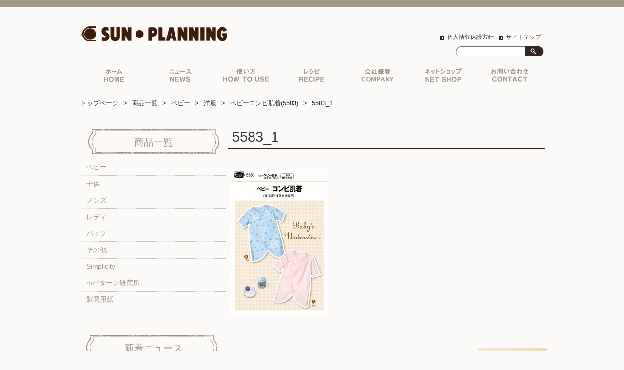

--- FILE ---
content_type: text/html; charset=UTF-8
request_url: https://sun-planning.jp/products/baby/clothes/%E3%83%99%E3%83%93%E3%83%BC%E3%82%B3%E3%83%B3%E3%83%93%E8%82%8C%E7%9D%805583/5583_1/
body_size: 39493
content:
<!DOCTYPE HTML><html dir="ltr" lang="ja"><head><meta http-equiv="Content-Type" content="text/html; charset=UTF-8"><meta name="viewport" content="width=device-width, initial-scale=1.0"><link rel="apple-touch-icon" href="https://sun-planning.jp/wordpress/wp-content/themes/sunplanning/images/favicon.ico" /><link rel="shortcut icon" href="https://sun-planning.jp/wordpress/wp-content/themes/sunplanning/images/favicon.ico" /><link href="https://use.fontawesome.com/releases/v5.6.1/css/all.css" rel="stylesheet"> <script src="https://ajax.googleapis.com/ajax/libs/jquery/3.1.1/jquery.min.js"></script> <script type="text/javascript" src="https://sun-planning.jp/wordpress/wp-content/themes/sunplanning/js/bx/jquery.bxslider.min.js"></script> <meta name="google-site-verification" content="SVH50CShvFsK-XNRSUvfcvDQkUCsAPAlYlSuzhHHMMw" />  <script async src="https://www.googletagmanager.com/gtag/js?id=UA-51631719-2"></script> <script>window.dataLayer = window.dataLayer || [];
  function gtag(){dataLayer.push(arguments);}
  gtag('js', new Date());

  gtag('config', 'UA-51631719-2');</script> <!--[if lt IE 9]><meta http-equiv="Imagetoolbar" content="no" /> <script src="https://html5shiv.googlecode.com/svn/trunk/html5.js"></script> <![endif]--> <script>$(function(){
		$('.bxslider').bxSlider({
			auto: true,
			speed: 3000,
			pause: 6000,
			infiniteLoop: true,
			responsive: true,
			touchEnabled: true,
			pager: true,
			controls: true
		});
	});</script> <link media="all" href="https://sun-planning.jp/wordpress/wp-content/cache/autoptimize/css/autoptimize_bb837d38696abbcfe90cd611b6bc9477.css" rel="stylesheet" /><title>5583_1 | サン・プランニング</title><meta name="robots" content="max-image-preview:large" /><link rel="canonical" href="https://sun-planning.jp/products/baby/clothes/%e3%83%99%e3%83%93%e3%83%bc%e3%82%b3%e3%83%b3%e3%83%93%e8%82%8c%e7%9d%805583/5583_1/" /><meta name="generator" content="All in One SEO (AIOSEO) 4.2.8 " /><meta property="og:locale" content="ja_JP" /><meta property="og:site_name" content="サン・プランニング | 型紙メーカー" /><meta property="og:type" content="article" /><meta property="og:title" content="5583_1 | サン・プランニング" /><meta property="og:url" content="https://sun-planning.jp/products/baby/clothes/%e3%83%99%e3%83%93%e3%83%bc%e3%82%b3%e3%83%b3%e3%83%93%e8%82%8c%e7%9d%805583/5583_1/" /><meta property="article:published_time" content="2023-08-17T02:07:43+00:00" /><meta property="article:modified_time" content="2023-08-17T02:07:43+00:00" /><meta name="twitter:card" content="summary" /><meta name="twitter:title" content="5583_1 | サン・プランニング" /> <script type="application/ld+json" class="aioseo-schema">{"@context":"https:\/\/schema.org","@graph":[{"@type":"BreadcrumbList","@id":"https:\/\/sun-planning.jp\/products\/baby\/clothes\/%e3%83%99%e3%83%93%e3%83%bc%e3%82%b3%e3%83%b3%e3%83%93%e8%82%8c%e7%9d%805583\/5583_1\/#breadcrumblist","itemListElement":[{"@type":"ListItem","@id":"https:\/\/sun-planning.jp\/#listItem","position":1,"item":{"@type":"WebPage","@id":"https:\/\/sun-planning.jp\/","name":"\u30db\u30fc\u30e0","description":"\u578b\u7d19\u30e1\u30fc\u30ab\u30fc\u300c\u682a\u5f0f\u4f1a\u793e\u30b5\u30f3\u30fb\u30d7\u30e9\u30f3\u30cb\u30f3\u30b0\u300d\u306f\u3001\u5207\u308a\u53d6\u3063\u3066\u305d\u306e\u307e\u307e\u4f7f\u3048\u308b\u5b9f\u7269\u5927\u578b\u7d19\u306e\u4f01\u753b\u30fb\u88fd\u9020\u30fb\u8ca9\u58f2\u3092\u884c\u3063\u3066\u304a\u308a\u307e\u3059\u3002\u5275\u696d50\u5e74\u4ee5\u4e0a\u306e\u30e1\u30fc\u30ab\u30fc\u3060\u304b\u3089\u3053\u305d\u3067\u304d\u308b\u5b89\u5fc3\u30fb\u5b89\u5168\u306a\u88fd\u54c1\u3092\u304a\u5c4a\u3051\u3057\u3066\u3044\u307e\u3059\u3002","url":"https:\/\/sun-planning.jp\/"},"nextItem":"https:\/\/sun-planning.jp\/products\/baby\/clothes\/%e3%83%99%e3%83%93%e3%83%bc%e3%82%b3%e3%83%b3%e3%83%93%e8%82%8c%e7%9d%805583\/5583_1\/#listItem"},{"@type":"ListItem","@id":"https:\/\/sun-planning.jp\/products\/baby\/clothes\/%e3%83%99%e3%83%93%e3%83%bc%e3%82%b3%e3%83%b3%e3%83%93%e8%82%8c%e7%9d%805583\/5583_1\/#listItem","position":2,"item":{"@type":"WebPage","@id":"https:\/\/sun-planning.jp\/products\/baby\/clothes\/%e3%83%99%e3%83%93%e3%83%bc%e3%82%b3%e3%83%b3%e3%83%93%e8%82%8c%e7%9d%805583\/5583_1\/","name":"5583_1","url":"https:\/\/sun-planning.jp\/products\/baby\/clothes\/%e3%83%99%e3%83%93%e3%83%bc%e3%82%b3%e3%83%b3%e3%83%93%e8%82%8c%e7%9d%805583\/5583_1\/"},"previousItem":"https:\/\/sun-planning.jp\/#listItem"}]},{"@type":"ItemPage","@id":"https:\/\/sun-planning.jp\/products\/baby\/clothes\/%e3%83%99%e3%83%93%e3%83%bc%e3%82%b3%e3%83%b3%e3%83%93%e8%82%8c%e7%9d%805583\/5583_1\/#itempage","url":"https:\/\/sun-planning.jp\/products\/baby\/clothes\/%e3%83%99%e3%83%93%e3%83%bc%e3%82%b3%e3%83%b3%e3%83%93%e8%82%8c%e7%9d%805583\/5583_1\/","name":"5583_1 | \u30b5\u30f3\u30fb\u30d7\u30e9\u30f3\u30cb\u30f3\u30b0","inLanguage":"ja","isPartOf":{"@id":"https:\/\/sun-planning.jp\/#website"},"breadcrumb":{"@id":"https:\/\/sun-planning.jp\/products\/baby\/clothes\/%e3%83%99%e3%83%93%e3%83%bc%e3%82%b3%e3%83%b3%e3%83%93%e8%82%8c%e7%9d%805583\/5583_1\/#breadcrumblist"},"datePublished":"2023-08-17T02:07:43+09:00","dateModified":"2023-08-17T02:07:43+09:00"},{"@type":"Organization","@id":"https:\/\/sun-planning.jp\/#organization","name":"\u682a\u5f0f\u4f1a\u793e\u30b5\u30f3\u30fb\u30d7\u30e9\u30f3\u30cb\u30f3\u30b0","url":"https:\/\/sun-planning.jp\/","logo":{"@type":"ImageObject","url":"https:\/\/sun-planning.jp\/wordpress\/wp-content\/uploads\/2021\/01\/sunplanning_logo.png","@id":"https:\/\/sun-planning.jp\/#organizationLogo","width":413,"height":43},"image":{"@id":"https:\/\/sun-planning.jp\/#organizationLogo"}},{"@type":"WebSite","@id":"https:\/\/sun-planning.jp\/#website","url":"https:\/\/sun-planning.jp\/","name":"\u30b5\u30f3\u30fb\u30d7\u30e9\u30f3\u30cb\u30f3\u30b0","description":"\u578b\u7d19\u30e1\u30fc\u30ab\u30fc","inLanguage":"ja","publisher":{"@id":"https:\/\/sun-planning.jp\/#organization"}}]}</script> <link rel="alternate" type="application/rss+xml" title="サン・プランニング &raquo; 5583_1 のコメントのフィード" href="https://sun-planning.jp/products/baby/clothes/%e3%83%99%e3%83%93%e3%83%bc%e3%82%b3%e3%83%b3%e3%83%93%e8%82%8c%e7%9d%805583/5583_1/feed/" /> <script type="text/javascript">window._wpemojiSettings = {"baseUrl":"https:\/\/s.w.org\/images\/core\/emoji\/14.0.0\/72x72\/","ext":".png","svgUrl":"https:\/\/s.w.org\/images\/core\/emoji\/14.0.0\/svg\/","svgExt":".svg","source":{"concatemoji":"https:\/\/sun-planning.jp\/wordpress\/wp-includes\/js\/wp-emoji-release.min.js?ver=6.1.9"}};
/*! This file is auto-generated */
!function(e,a,t){var n,r,o,i=a.createElement("canvas"),p=i.getContext&&i.getContext("2d");function s(e,t){var a=String.fromCharCode,e=(p.clearRect(0,0,i.width,i.height),p.fillText(a.apply(this,e),0,0),i.toDataURL());return p.clearRect(0,0,i.width,i.height),p.fillText(a.apply(this,t),0,0),e===i.toDataURL()}function c(e){var t=a.createElement("script");t.src=e,t.defer=t.type="text/javascript",a.getElementsByTagName("head")[0].appendChild(t)}for(o=Array("flag","emoji"),t.supports={everything:!0,everythingExceptFlag:!0},r=0;r<o.length;r++)t.supports[o[r]]=function(e){if(p&&p.fillText)switch(p.textBaseline="top",p.font="600 32px Arial",e){case"flag":return s([127987,65039,8205,9895,65039],[127987,65039,8203,9895,65039])?!1:!s([55356,56826,55356,56819],[55356,56826,8203,55356,56819])&&!s([55356,57332,56128,56423,56128,56418,56128,56421,56128,56430,56128,56423,56128,56447],[55356,57332,8203,56128,56423,8203,56128,56418,8203,56128,56421,8203,56128,56430,8203,56128,56423,8203,56128,56447]);case"emoji":return!s([129777,127995,8205,129778,127999],[129777,127995,8203,129778,127999])}return!1}(o[r]),t.supports.everything=t.supports.everything&&t.supports[o[r]],"flag"!==o[r]&&(t.supports.everythingExceptFlag=t.supports.everythingExceptFlag&&t.supports[o[r]]);t.supports.everythingExceptFlag=t.supports.everythingExceptFlag&&!t.supports.flag,t.DOMReady=!1,t.readyCallback=function(){t.DOMReady=!0},t.supports.everything||(n=function(){t.readyCallback()},a.addEventListener?(a.addEventListener("DOMContentLoaded",n,!1),e.addEventListener("load",n,!1)):(e.attachEvent("onload",n),a.attachEvent("onreadystatechange",function(){"complete"===a.readyState&&t.readyCallback()})),(e=t.source||{}).concatemoji?c(e.concatemoji):e.wpemoji&&e.twemoji&&(c(e.twemoji),c(e.wpemoji)))}(window,document,window._wpemojiSettings);</script> <script type='text/javascript' src='https://sun-planning.jp/wordpress/wp-includes/js/jquery/jquery.min.js?ver=3.6.1' id='jquery-core-js'></script> <script type='text/javascript' src='https://sun-planning.jp/wordpress/wp-includes/js/jquery/jquery-migrate.min.js?ver=3.3.2' id='jquery-migrate-js'></script> <script type='text/javascript' id='biz-cal-script-js-extra'>var bizcalOptions = {"holiday_title":"\u5b9a\u4f11\u65e5","sun":"on","sat":"on","holiday":"on","temp_holidays":"2019-12-30\r\n2019-12-31\r\n2020-01-01\r\n2020-01-02\r\n2020-01-03\r\n2020-01-13\r\n2020-02-11\r\n2020-02-23\r\n2020-02-24\r\n2020-03-20\r\n2020-04-29\r\n2020-05-03\r\n2020-05-04\r\n2020-05-05\r\n2020-05-06\r\n2020-07-23\r\n2020-07-24\r\n2020-08-10\r\n2020-08-12\r\n2020-08-13\r\n2020-08-14\r\n2020-09-21\r\n2020-09-22\r\n2020-11-03\r\n2020-11-23\r\n2020-12-29\r\n2020-12-30\r\n2020-12-31\r\n2021-01-01\r\n2021-01-02\r\n2021-01-03\r\n2021-01-04\r\n2021-01-11\r\n2021-02-11\r\n2021-02-23\r\n2021-04-29\r\n2021-05-03\r\n2021-05-04\r\n2021-05-05\r\n2021-07-22\r\n2021-07-23\r\n2021-08-09\r\n2021-08-13\r\n2021-08-16\r\n2021-09-20\r\n2021-09-23\r\n2021-11-03\r\n2021-11-23\r\n2021-12-29\r\n2021-12-30\r\n2021-12-31\r\n2022-01-03\r\n2022-01-04\r\n2022-01-10\r\n2022-02-11\r\n2022-02-23\r\n2022-03-21\r\n2022-04-29\r\n2022-05-02\r\n2022-05-03\r\n2022-05-04\r\n2022-05-05\r\n2022-05-06\r\n2022-07-18\r\n2022-08-11\r\n2022-08-12\r\n2022-08-13\r\n2022-08-14\r\n2022-08-15\r\n2022-08-16\r\n2022-09-19\r\n2022-09-23\r\n2022-10-10\r\n2022-11-03\r\n2022-11-23\r\n2022-12-29\r\n2022-12-30\r\n2023-01-02\r\n2023-01-03\r\n2023-01-04\r\n2023-01-09\r\n2023-02-23\r\n2023-03-21\r\n2023-05-01\r\n2023-05-02\r\n2023-05-03\r\n2023-05-04\r\n2023-05-05\r\n2023-07-17\r\n2023-08-11\r\n2023-08-12\r\n2023-08-13\r\n2023-08-14\r\n2023-08-15\r\n2023-08-16\r\n2023-09-18\r\n2023-10-09\r\n2023-11-03\r\n2023-11-23\r\n2023-12-29\r\n2024-01-01\r\n2024-01-02\r\n2024-01-03\r\n2024-01-04\r\n2024-01-05\r\n2024-01-06\r\n2024-01-07\r\n2024-01-08\r\n2024-02-12\r\n2024-02-23\r\n2024-03-20\r\n2024-04-29\r\n2024-05-03\r\n2024-05-06\r\n2024-07-15\r\n2024-08-12\r\n2024-08-13\r\n2024-08-14\r\n2024-08-15\r\n2024-08-16\r\n2024-09-16\r\n2024-09-23\r\n2024-10-14\r\n2024-11-04\r\n2024-12-30\r\n2024-12-31\r\n2025-01-01\r\n2025-01-02\r\n2025-01-03\r\n2025-01-13\r\n2025-02-11\r\n2025-02-24\r\n2025-03-20\r\n2025-04-28\r\n2025-04-29\r\n2025-05-05\r\n2025-05-06\r\n2025-07-21\r\n2025-08-11\r\n2025-08-14\r\n2025-08-15\r\n2025-09-15\r\n2025-09-23\r\n2025-10-13\r\n2025-11-03\r\n2025-11-24\r\n2025-12-29\r\n2025-12-30\r\n2025-12-31\r\n2026-01-01\r\n2026-01-02\r\n2026-01-12\r\n2026-02-11\r\n2026-02-23\r\n2026-03-20","temp_weekdays":"","eventday_title":"","eventday_url":"","eventdays":"","month_limit":"\u5236\u9650\u306a\u3057","nextmonthlimit":"12","prevmonthlimit":"12","plugindir":"https:\/\/sun-planning.jp\/wordpress\/wp-content\/plugins\/biz-calendar\/","national_holiday":""};</script> <script type='text/javascript' src='https://sun-planning.jp/wordpress/wp-content/plugins/biz-calendar/calendar.js?ver=2.2.0' id='biz-cal-script-js'></script> <link rel="https://api.w.org/" href="https://sun-planning.jp/wp-json/" /><link rel="alternate" type="application/json" href="https://sun-planning.jp/wp-json/wp/v2/media/7469" /><link rel="EditURI" type="application/rsd+xml" title="RSD" href="https://sun-planning.jp/wordpress/xmlrpc.php?rsd" /><link rel="wlwmanifest" type="application/wlwmanifest+xml" href="https://sun-planning.jp/wordpress/wp-includes/wlwmanifest.xml" /><meta name="generator" content="WordPress 6.1.9" /><link rel='shortlink' href='https://sun-planning.jp/?p=7469' /><link rel="alternate" type="application/json+oembed" href="https://sun-planning.jp/wp-json/oembed/1.0/embed?url=https%3A%2F%2Fsun-planning.jp%2Fproducts%2Fbaby%2Fclothes%2F%25e3%2583%2599%25e3%2583%2593%25e3%2583%25bc%25e3%2582%25b3%25e3%2583%25b3%25e3%2583%2593%25e8%2582%258c%25e7%259d%25805583%2F5583_1%2F" /><link rel="alternate" type="text/xml+oembed" href="https://sun-planning.jp/wp-json/oembed/1.0/embed?url=https%3A%2F%2Fsun-planning.jp%2Fproducts%2Fbaby%2Fclothes%2F%25e3%2583%2599%25e3%2583%2593%25e3%2583%25bc%25e3%2582%25b3%25e3%2583%25b3%25e3%2583%2593%25e8%2582%258c%25e7%259d%25805583%2F5583_1%2F&#038;format=xml" /></head><body class="attachment attachment-template-default attachmentid-7469 attachment-jpeg"><div id="wrap"><section id="description"><h1></h1></section><div id="container"><header id="header"><center><div id="site-id"> <a href="https://sun-planning.jp/"><img src="https://sun-planning.jp/wordpress/wp-content/themes/sunplanning/images/header/sunplanning_logo.png" alt="サン・プランニング" width="300px" /></a></div></center><div id="utility-group"><ul class="social"></ul><nav id="utility-nav" class="menu-utility-container"><ul id="menu-utility" class="menu"><li id="menu-item-203" class="menu-item menu-item-type-post_type menu-item-object-page menu-item-203"><a href="https://sun-planning.jp/privacy/">個人情報保護方針</a></li><li id="menu-item-204" class="menu-item menu-item-type-post_type menu-item-object-page menu-item-204"><a href="https://sun-planning.jp/sitemap/">サイトマップ</a></li></ul></nav><div id="header-widget-area"><aside class="widget_search"><form role="search" method="get" id="searchform" class="searchform" action="https://sun-planning.jp/"><div> <label class="screen-reader-text" for="s">検索:</label> <input type="text" value="" name="s" id="s" /> <input type="submit" id="searchsubmit" value="検索" /></div></form></aside></div></div></header><div class="pc-only"><nav id="global-nav" class="menu-global-container"><ul id="menu-global" class="menu"><li id="menu-item-200" class="menu-item menu-item-type-post_type menu-item-object-page menu-item-home menu-item-200"><a href="https://sun-planning.jp/">トップページ</a></li><li id="menu-item-268" class="menu-item menu-item-type-taxonomy menu-item-object-category menu-item-268"><a href="https://sun-planning.jp/archives/category/column/">ニュース</a></li><li id="menu-item-205" class="menu-item menu-item-type-post_type menu-item-object-page menu-item-205"><a href="https://sun-planning.jp/howtouse/">実物大型紙の使い方</a></li><li id="menu-item-206" class="menu-item menu-item-type-post_type menu-item-object-page menu-item-206"><a href="https://sun-planning.jp/recipe/">レシピ</a></li><li id="menu-item-201" class="menu-item menu-item-type-post_type menu-item-object-page menu-item-201"><a href="https://sun-planning.jp/about/">会社概要</a></li><li id="menu-item-6092" class="menu-item menu-item-type-post_type menu-item-object-page menu-item-6092"><a href="https://sun-planning.jp/netshop/">ネットショップ</a></li><li id="menu-item-207" class="menu-item menu-item-type-post_type menu-item-object-page menu-item-207"><a href="https://sun-planning.jp/inquiry/">お問い合わせ</a></li></ul></nav></div><div id="nav-drawer" class="sp-only clearfix"> <input id="nav-input" type="checkbox" class="nav-unshown"> <label id="nav-open" for="nav-input"><span></span></label> <label class="nav-unshown" id="nav-close" for="nav-input"></label><div id="nav-content"><nav id="global-nav" class="menu-global-container"><ul id="menu-global-1" class="menu"><li class="menu-item menu-item-type-post_type menu-item-object-page menu-item-home menu-item-200"><a href="https://sun-planning.jp/">トップページ</a></li><li class="menu-item menu-item-type-taxonomy menu-item-object-category menu-item-268"><a href="https://sun-planning.jp/archives/category/column/">ニュース</a></li><li class="menu-item menu-item-type-post_type menu-item-object-page menu-item-205"><a href="https://sun-planning.jp/howtouse/">実物大型紙の使い方</a></li><li class="menu-item menu-item-type-post_type menu-item-object-page menu-item-206"><a href="https://sun-planning.jp/recipe/">レシピ</a></li><li class="menu-item menu-item-type-post_type menu-item-object-page menu-item-201"><a href="https://sun-planning.jp/about/">会社概要</a></li><li class="menu-item menu-item-type-post_type menu-item-object-page menu-item-6092"><a href="https://sun-planning.jp/netshop/">ネットショップ</a></li><li class="menu-item menu-item-type-post_type menu-item-object-page menu-item-207"><a href="https://sun-planning.jp/inquiry/">お問い合わせ</a></li></ul></nav></div></div><section id="contents-body"><nav id="bread-crumb" class="bread_crumb"><ul><li class="level-1 top"><a href="https://sun-planning.jp/">トップページ</a></li><li class="level-2 sub"><a href="https://sun-planning.jp/products/">商品一覧</a></li><li class="level-3 sub"><a href="https://sun-planning.jp/products/baby/">ベビー</a></li><li class="level-4 sub"><a href="https://sun-planning.jp/products/baby/clothes/">洋服</a></li><li class="level-5 sub"><a href="https://sun-planning.jp/products/baby/clothes/5583/">ベビーコンビ肌着(5583)</a></li><li class="level-6 sub tail current">5583_1</li></ul></nav><section id="contents"><article><header class="page-header"><h5 class="page-title">5583_1</h5></header><section class="entry-content"><p class="attachment"><a href='https://sun-planning.jp/wordpress/wp-content/uploads/2023/08/5583_1.jpg'><img width="199" height="300" src="https://sun-planning.jp/wordpress/wp-content/uploads/2023/08/5583_1-199x300.jpg" class="attachment-medium size-medium" alt="" decoding="async" loading="lazy" srcset="https://sun-planning.jp/wordpress/wp-content/uploads/2023/08/5583_1-199x300.jpg 199w, https://sun-planning.jp/wordpress/wp-content/uploads/2023/08/5583_1-680x1024.jpg 680w, https://sun-planning.jp/wordpress/wp-content/uploads/2023/08/5583_1-768x1157.jpg 768w, https://sun-planning.jp/wordpress/wp-content/uploads/2023/08/5583_1-200x302.jpg 200w, https://sun-planning.jp/wordpress/wp-content/uploads/2023/08/5583_1.jpg 800w" sizes="(max-width: 199px) 100vw, 199px" /></a></p></section></article><aside id="back_to_top" class="pc-only"><a href="#wrap" onclick="scrollup(); return false;"><img src="https://sun-planning.jp/wordpress/wp-content/themes/sunplanning/images/btn_back_to_top.png" alt="トップへ戻る" width="146" height="42"></a></aside></section><section id="sidebar-top"><div class="side-menu pc-only"><h5  id="side-menu-title"><a href="https://sun-planning.jp/products/">商品一覧</a></h5><ul class="menu"><li class="menu-single"> <a href="https://sun-planning.jp/products/baby/">ベビー</a><ul class="menu-second"><li id="menu-item-5217" class="menu-item menu-item-type-post_type menu-item-object-page menu-item-5217"><a href="https://sun-planning.jp/products/baby/clothes/">洋服</a></li><li id="menu-item-5220" class="menu-item menu-item-type-post_type menu-item-object-page menu-item-5220"><a href="https://sun-planning.jp/products/baby/japanese-style/">和風衣類</a></li><li id="menu-item-5221" class="menu-item menu-item-type-post_type menu-item-object-page menu-item-5221"><a href="https://sun-planning.jp/products/baby/goods/">グッズ</a></li></ul></li><li class="menu-single"> <a href="https://sun-planning.jp/products/child/">子供</a><ul class="menu-second"><li id="menu-item-5225" class="menu-item menu-item-type-post_type menu-item-object-page menu-item-5225"><a href="https://sun-planning.jp/products/child/onepiece/">ワンピース</a></li><li id="menu-item-5227" class="menu-item menu-item-type-post_type menu-item-object-page menu-item-5227"><a href="https://sun-planning.jp/products/child/shirt-blouse/">シャツ・ブラウス</a></li><li id="menu-item-5229" class="menu-item menu-item-type-post_type menu-item-object-page menu-item-5229"><a href="https://sun-planning.jp/products/child/skirt-pants/">スカート・パンツ</a></li><li id="menu-item-5219" class="menu-item menu-item-type-post_type menu-item-object-page menu-item-5219"><a href="https://sun-planning.jp/products/child/japanese-style/">和風衣類</a></li><li id="menu-item-5230" class="menu-item menu-item-type-post_type menu-item-object-page menu-item-5230"><a href="https://sun-planning.jp/products/child/enrolled-goods/">入園入学グッズ</a></li><li id="menu-item-5233" class="menu-item menu-item-type-post_type menu-item-object-page menu-item-5233"><a href="https://sun-planning.jp/products/child/others/">その他</a></li></ul></li><li class="menu-single"> <a href="https://sun-planning.jp/products/men/">メンズ</a></li><li class="menu-single"> <a href="https://sun-planning.jp/products/lady/">レディ</a></label><ul class="menu-second"><li id="menu-item-5226" class="menu-item menu-item-type-post_type menu-item-object-page menu-item-5226"><a href="https://sun-planning.jp/products/lady/shirt-blouse/">シャツ・ブラウス</a></li><li id="menu-item-5305" class="menu-item menu-item-type-post_type menu-item-object-page menu-item-5305"><a href="https://sun-planning.jp/products/lady/tunic/">チュニック</a></li><li id="menu-item-5224" class="menu-item menu-item-type-post_type menu-item-object-page menu-item-5224"><a href="https://sun-planning.jp/products/lady/onepiece/">ワンピース</a></li><li id="menu-item-5240" class="menu-item menu-item-type-post_type menu-item-object-page menu-item-5240"><a href="https://sun-planning.jp/products/lady/jacket-coat/">ベスト・ジャケット・コート</a></li><li id="menu-item-5241" class="menu-item menu-item-type-post_type menu-item-object-page menu-item-5241"><a href="https://sun-planning.jp/products/lady/skirt/">スカート</a></li><li id="menu-item-5242" class="menu-item menu-item-type-post_type menu-item-object-page menu-item-5242"><a href="https://sun-planning.jp/products/lady/pants/">パンツ</a></li><li id="menu-item-5387" class="menu-item menu-item-type-post_type menu-item-object-page menu-item-5387"><a href="https://sun-planning.jp/products/lady/knit/">ニット地専用</a></li><li id="menu-item-5244" class="menu-item menu-item-type-post_type menu-item-object-page menu-item-5244"><a href="https://sun-planning.jp/products/lady/homewear/">ホームウェア</a></li><li id="menu-item-5218" class="menu-item menu-item-type-post_type menu-item-object-page menu-item-5218"><a href="https://sun-planning.jp/products/lady/japanese-style/">和風衣類</a></li></ul></li><li class="menu-single"> <a href="https://sun-planning.jp/products/bag/">バッグ</a></li><li class="menu-single"> <a href="https://sun-planning.jp/products/others/">その他</a><ul class="menu-second"><li id="menu-item-5245" class="menu-item menu-item-type-post_type menu-item-object-page menu-item-5245"><a href="https://sun-planning.jp/products/others/school/">学校家庭科教材用</a></li><li id="menu-item-5231" class="menu-item menu-item-type-post_type menu-item-object-page menu-item-5231"><a href="https://sun-planning.jp/products/others/others/">その他</a></li></ul></li><li class="menu-single"> <a href="https://sun-planning.jp/products/simplicity/">Simplicity</a><ul class="menu-second"><li id="menu-item-5247" class="menu-item menu-item-type-post_type menu-item-object-page menu-item-5247"><a href="https://sun-planning.jp/products/simplicity/child-baby/">こども＆ベビー</a></li><li id="menu-item-5248" class="menu-item menu-item-type-post_type menu-item-object-page menu-item-5248"><a href="https://sun-planning.jp/products/simplicity/bottoms/">ボトムス</a></li><li id="menu-item-5235" class="menu-item menu-item-type-post_type menu-item-object-page menu-item-5235"><a href="https://sun-planning.jp/products/simplicity/tops/">トップス</a></li><li id="menu-item-5223" class="menu-item menu-item-type-post_type menu-item-object-page menu-item-5223"><a href="https://sun-planning.jp/products/simplicity/onepiece-suit/">ワンピース＆スーツ</a></li><li id="menu-item-5249" class="menu-item menu-item-type-post_type menu-item-object-page menu-item-5249"><a href="https://sun-planning.jp/products/simplicity/knit/">ニット地専用</a></li><li id="menu-item-5250" class="menu-item menu-item-type-post_type menu-item-object-page menu-item-5250"><a href="https://sun-planning.jp/products/simplicity/wedding/">ウェディング・コスチューム</a></li></ul></li><li class="menu-single"> <a href="https://sun-planning.jp/products/m-pattern/">mパターン研究所</a><ul class="menu-second"><li id="menu-item-5251" class="menu-item menu-item-type-post_type menu-item-object-page menu-item-5251"><a href="https://sun-planning.jp/products/m-pattern/child/">子供服</a></li><li id="menu-item-5234" class="menu-item menu-item-type-post_type menu-item-object-page menu-item-5234"><a href="https://sun-planning.jp/products/m-pattern/tops/">トップス</a></li><li id="menu-item-5222" class="menu-item menu-item-type-post_type menu-item-object-page menu-item-5222"><a href="https://sun-planning.jp/products/m-pattern/onepiece/">ワンピース</a></li><li id="menu-item-5252" class="menu-item menu-item-type-post_type menu-item-object-page menu-item-5252"><a href="https://sun-planning.jp/products/m-pattern/outer/">アウター</a></li><li id="menu-item-5228" class="menu-item menu-item-type-post_type menu-item-object-page menu-item-5228"><a href="https://sun-planning.jp/products/m-pattern/skirt-pants/">スカート・パンツ</a></li></ul></li><li class="menu-single"> <a href="https://sun-planning.jp/products/drawing-paper/">製図用紙</a></li></ul></div><div class="product-nav sp-only"><h5  id="product-nav-title"><a href="https://sun-planning.jp/products/">商品一覧</a></h5> <input type="checkbox" id="label1" class="cssacc" /> <label for="label1"><a href="https://sun-planning.jp/products/baby/">ベビー</a></label><div class="product-contents"><ul class="sub-menu"><li id="menu-item-5217" class="menu-item menu-item-type-post_type menu-item-object-page menu-item-5217"><a href="https://sun-planning.jp/products/baby/clothes/">洋服</a></li><li id="menu-item-5220" class="menu-item menu-item-type-post_type menu-item-object-page menu-item-5220"><a href="https://sun-planning.jp/products/baby/japanese-style/">和風衣類</a></li><li id="menu-item-5221" class="menu-item menu-item-type-post_type menu-item-object-page menu-item-5221"><a href="https://sun-planning.jp/products/baby/goods/">グッズ</a></li></ul></div> <input type="checkbox" id="label2" class="cssacc" /> <label for="label2"><a href="https://sun-planning.jp/products/child/">子供</a></label><div class="product-contents"><ul class="sub-menu"><li id="menu-item-5225" class="menu-item menu-item-type-post_type menu-item-object-page menu-item-5225"><a href="https://sun-planning.jp/products/child/onepiece/">ワンピース</a></li><li id="menu-item-5227" class="menu-item menu-item-type-post_type menu-item-object-page menu-item-5227"><a href="https://sun-planning.jp/products/child/shirt-blouse/">シャツ・ブラウス</a></li><li id="menu-item-5229" class="menu-item menu-item-type-post_type menu-item-object-page menu-item-5229"><a href="https://sun-planning.jp/products/child/skirt-pants/">スカート・パンツ</a></li><li id="menu-item-5219" class="menu-item menu-item-type-post_type menu-item-object-page menu-item-5219"><a href="https://sun-planning.jp/products/child/japanese-style/">和風衣類</a></li><li id="menu-item-5230" class="menu-item menu-item-type-post_type menu-item-object-page menu-item-5230"><a href="https://sun-planning.jp/products/child/enrolled-goods/">入園入学グッズ</a></li><li id="menu-item-5233" class="menu-item menu-item-type-post_type menu-item-object-page menu-item-5233"><a href="https://sun-planning.jp/products/child/others/">その他</a></li></ul></div><div class="one-contents"><a href="https://sun-planning.jp/products/men/">メンズ</a></div> <input type="checkbox" id="label3" class="cssacc" /> <label for="label3"><a href="https://sun-planning.jp/products/lady/">レディ</a></label><div class="product-contents"><ul class="sub-menu"><li id="menu-item-5226" class="menu-item menu-item-type-post_type menu-item-object-page menu-item-5226"><a href="https://sun-planning.jp/products/lady/shirt-blouse/">シャツ・ブラウス</a></li><li id="menu-item-5305" class="menu-item menu-item-type-post_type menu-item-object-page menu-item-5305"><a href="https://sun-planning.jp/products/lady/tunic/">チュニック</a></li><li id="menu-item-5224" class="menu-item menu-item-type-post_type menu-item-object-page menu-item-5224"><a href="https://sun-planning.jp/products/lady/onepiece/">ワンピース</a></li><li id="menu-item-5240" class="menu-item menu-item-type-post_type menu-item-object-page menu-item-5240"><a href="https://sun-planning.jp/products/lady/jacket-coat/">ベスト・ジャケット・コート</a></li><li id="menu-item-5241" class="menu-item menu-item-type-post_type menu-item-object-page menu-item-5241"><a href="https://sun-planning.jp/products/lady/skirt/">スカート</a></li><li id="menu-item-5242" class="menu-item menu-item-type-post_type menu-item-object-page menu-item-5242"><a href="https://sun-planning.jp/products/lady/pants/">パンツ</a></li><li id="menu-item-5387" class="menu-item menu-item-type-post_type menu-item-object-page menu-item-5387"><a href="https://sun-planning.jp/products/lady/knit/">ニット地専用</a></li><li id="menu-item-5244" class="menu-item menu-item-type-post_type menu-item-object-page menu-item-5244"><a href="https://sun-planning.jp/products/lady/homewear/">ホームウェア</a></li><li id="menu-item-5218" class="menu-item menu-item-type-post_type menu-item-object-page menu-item-5218"><a href="https://sun-planning.jp/products/lady/japanese-style/">和風衣類</a></li></ul></div><div class="one-contents"><a href="https://sun-planning.jp/products/bag/">バッグ</a></div> <input type="checkbox" id="label4" class="cssacc" /> <label for="label4"><a href="https://sun-planning.jp/products/others/">その他</a></label><div class="product-contents"><ul class="sub-menu"><li id="menu-item-5245" class="menu-item menu-item-type-post_type menu-item-object-page menu-item-5245"><a href="https://sun-planning.jp/products/others/school/">学校家庭科教材用</a></li><li id="menu-item-5231" class="menu-item menu-item-type-post_type menu-item-object-page menu-item-5231"><a href="https://sun-planning.jp/products/others/others/">その他</a></li></ul></div> <input type="checkbox" id="label5" class="cssacc" /> <label for="label5"><a href="https://sun-planning.jp/products/simplicity/">Simplicity</a></label><div class="product-contents"><ul class="sub-menu"><li id="menu-item-5247" class="menu-item menu-item-type-post_type menu-item-object-page menu-item-5247"><a href="https://sun-planning.jp/products/simplicity/child-baby/">こども＆ベビー</a></li><li id="menu-item-5248" class="menu-item menu-item-type-post_type menu-item-object-page menu-item-5248"><a href="https://sun-planning.jp/products/simplicity/bottoms/">ボトムス</a></li><li id="menu-item-5235" class="menu-item menu-item-type-post_type menu-item-object-page menu-item-5235"><a href="https://sun-planning.jp/products/simplicity/tops/">トップス</a></li><li id="menu-item-5223" class="menu-item menu-item-type-post_type menu-item-object-page menu-item-5223"><a href="https://sun-planning.jp/products/simplicity/onepiece-suit/">ワンピース＆スーツ</a></li><li id="menu-item-5249" class="menu-item menu-item-type-post_type menu-item-object-page menu-item-5249"><a href="https://sun-planning.jp/products/simplicity/knit/">ニット地専用</a></li><li id="menu-item-5250" class="menu-item menu-item-type-post_type menu-item-object-page menu-item-5250"><a href="https://sun-planning.jp/products/simplicity/wedding/">ウェディング・コスチューム</a></li></ul></div> <input type="checkbox" id="label6" class="cssacc" /> <label for="label6"><a href="https://sun-planning.jp/products/m-pattern/">mパターン研究所</a></label><div class="product-contents"><ul class="sub-menu"><li id="menu-item-5251" class="menu-item menu-item-type-post_type menu-item-object-page menu-item-5251"><a href="https://sun-planning.jp/products/m-pattern/child/">子供服</a></li><li id="menu-item-5234" class="menu-item menu-item-type-post_type menu-item-object-page menu-item-5234"><a href="https://sun-planning.jp/products/m-pattern/tops/">トップス</a></li><li id="menu-item-5222" class="menu-item menu-item-type-post_type menu-item-object-page menu-item-5222"><a href="https://sun-planning.jp/products/m-pattern/onepiece/">ワンピース</a></li><li id="menu-item-5252" class="menu-item menu-item-type-post_type menu-item-object-page menu-item-5252"><a href="https://sun-planning.jp/products/m-pattern/outer/">アウター</a></li><li id="menu-item-5228" class="menu-item menu-item-type-post_type menu-item-object-page menu-item-5228"><a href="https://sun-planning.jp/products/m-pattern/skirt-pants/">スカート・パンツ</a></li></ul></div><div class="one-contents"><a href="https://sun-planning.jp/products/drawing-paper/">製図用紙</a></div></div><section id="latest-columns"><h5 id="latest-columns-title">新着ニュース</h5> <span class="archive-link"><a href="https://sun-planning.jp/archives/category/column/">ニュース一覧</a></span><div class="column-group head"><article class="column-article" ><h5 class="update-title"><a href="https://sun-planning.jp/archives/8382/" title="2025秋冬商品9点追加しました！">2025秋冬商品9点追加しました！</a></h5> <time class="entry-date" datetime="2025-08-20">2025年8月20日</time> <a href="https://sun-planning.jp/archives/8382/"><img width="90" height="90" src="https://sun-planning.jp/wordpress/wp-content/uploads/2025/08/5589_1-90x90.jpg" class="attachment-post-thumbnail size-post-thumbnail wp-post-image" alt="2025秋冬商品9点追加しました！" decoding="async" loading="lazy" title="2025秋冬商品9点追加しました！" srcset="https://sun-planning.jp/wordpress/wp-content/uploads/2025/08/5589_1-90x90.jpg 90w, https://sun-planning.jp/wordpress/wp-content/uploads/2025/08/5589_1-150x150.jpg 150w, https://sun-planning.jp/wordpress/wp-content/uploads/2025/08/5589_1-61x61.jpg 61w, https://sun-planning.jp/wordpress/wp-content/uploads/2025/08/5589_1-120x120.jpg 120w" sizes="(max-width: 90px) 100vw, 90px" /></a><p>フィットパターンは、ベビーのかわいいポンチョや子供のオケージ &#8230;</p> <span class="link-text"><a href="https://sun-planning.jp/archives/8382/">続きを読む</a></span></article><article class="column-article" ><h5 class="update-title"><a href="https://sun-planning.jp/archives/8278/" title="夏季休業のご案内">夏季休業のご案内</a></h5> <time class="entry-date" datetime="2025-07-24">2025年7月24日</time> <a href="https://sun-planning.jp/archives/8278/"></a><p>日頃より弊社の実物大型紙をご愛顧いただき、誠にありがとうござ &#8230;</p> <span class="link-text"><a href="https://sun-planning.jp/archives/8278/">続きを読む</a></span></article><article class="column-article" ><h5 class="update-title"><a href="https://sun-planning.jp/archives/8262/" title="2025夏商品12点追加しました！">2025夏商品12点追加しました！</a></h5> <time class="entry-date" datetime="2025-04-18">2025年4月18日</time> <a href="https://sun-planning.jp/archives/8262/"><img width="90" height="90" src="https://sun-planning.jp/wordpress/wp-content/uploads/2025/04/5587_1-90x90.jpg" class="attachment-post-thumbnail size-post-thumbnail wp-post-image" alt="2025夏商品12点追加しました！" decoding="async" loading="lazy" title="2025夏商品12点追加しました！" srcset="https://sun-planning.jp/wordpress/wp-content/uploads/2025/04/5587_1-90x90.jpg 90w, https://sun-planning.jp/wordpress/wp-content/uploads/2025/04/5587_1-150x150.jpg 150w, https://sun-planning.jp/wordpress/wp-content/uploads/2025/04/5587_1-61x61.jpg 61w, https://sun-planning.jp/wordpress/wp-content/uploads/2025/04/5587_1-120x120.jpg 120w" sizes="(max-width: 90px) 100vw, 90px" /></a><p>体型をカバーしながら涼を呼ぶデザインで簡単ソーイングのワンピ &#8230;</p> <span class="link-text"><a href="https://sun-planning.jp/archives/8262/">続きを読む</a></span></article></div></section><center> <a href="https://rpattern.handcrafted.jp/" target="_blank"><img src="https://sun-planning.jp/wordpress/wp-content/uploads/2024/05/rpattern_banner_2024-1.jpg" alt="型紙、パターンの専門ショップ アールパターン" width="300px"></a><br> <br> <br></center><h3>型紙の使い方</h3><div class="youtube"> <iframe width="1000" height="654" src="https://www.youtube.com/embed/ovLu1geyMiM?rel=0&amp;controls=0&amp;showinfo=0" frameborder="0" allowfullscreen></iframe></div><h3>カレンダー</h3><div class="widget widget_bizcalendar"><div id='biz_calendar'></div></div><h3>カタログ</h3> 画像をクリックすると、PDFが開き、ダウンロードすることができます。<br><div class="catalog"> <a href="https://sun-planning.jp/wordpress/wp-content/uploads/2025/08/202508-01.pdf"><img src="https://sun-planning.jp/wordpress/wp-content/uploads/2025/08/202508-01_page-0001.jpg"></a><br> <br> <a href="https://sun-planning.jp/wordpress/wp-content/uploads/2025/08/202508-02_page-scaled.jpg"><img src="https://sun-planning.jp/wordpress/wp-content/uploads/2025/08/202508-02_page-scaled.jpg"></a><br> <br> <a href="https://sun-planning.jp/wordpress/wp-content/uploads/2025/08/202508-03.pdf"><img src="https://sun-planning.jp/wordpress/wp-content/uploads/2025/08/202508-03_page-0001.jpg"></a><br></div><h3>リンク</h3> 当サイトへの直接リンク・ご紹介等はご自由に行っていただいてかまいません。<br> 当サイトのバナーをご用意しておりますので、リンクを貼っていただくか、下記のHTMLをご利用ください。<br><h4>バナー</h4> <img src="https://sun-planning.jp/wordpress/wp-content/uploads/2020/01/banner-sun-planning.png"><br><h4>HTML</h4> &lt;a href="https://sun-planning.jp/" target="_blank"&gt;&lt;img src="https://sun-planning.jp/images/sun-planning.png"&gt;&lt;/a&gt;</section></section></div><div id="footer-container"><footer id="footer"><p id="copyright">Copyright&copy;2015-2025 JANOME SERVICE Corporation. All rights reserved.</p></footer><aside id="back_to_top" class="sp-only"><a href="#wrap" onclick="scrollup(); return false;"><i class="fas fa-arrow-circle-up fa-3x"></i></a></aside></div></div> <script src="https://sun-planning.jp/wordpress/wp-content/themes/sunplanning/js/scroll.js"></script> <script type='text/javascript' src='https://sun-planning.jp/wordpress/wp-content/plugins/contact-form-7/includes/swv/js/index.js?ver=5.7.1' id='swv-js'></script> <script type='text/javascript' id='contact-form-7-js-extra'>var wpcf7 = {"api":{"root":"https:\/\/sun-planning.jp\/wp-json\/","namespace":"contact-form-7\/v1"},"cached":"1"};</script> <script type='text/javascript' src='https://sun-planning.jp/wordpress/wp-content/plugins/contact-form-7/includes/js/index.js?ver=5.7.1' id='contact-form-7-js'></script> </body></html>